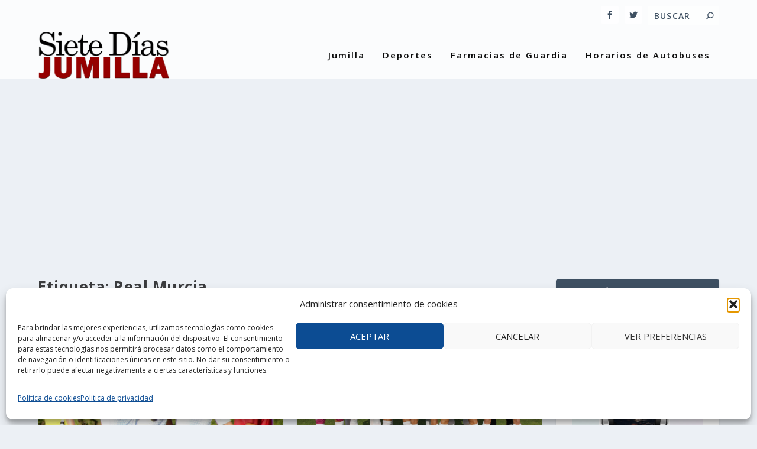

--- FILE ---
content_type: text/html; charset=UTF-8
request_url: https://ip.weatherwidget.org/
body_size: 33
content:
18.216.224.10

--- FILE ---
content_type: text/html; charset=utf-8
request_url: https://www.google.com/recaptcha/api2/aframe
body_size: 267
content:
<!DOCTYPE HTML><html><head><meta http-equiv="content-type" content="text/html; charset=UTF-8"></head><body><script nonce="y_CEGFxxv1tzPvzJbTcegQ">/** Anti-fraud and anti-abuse applications only. See google.com/recaptcha */ try{var clients={'sodar':'https://pagead2.googlesyndication.com/pagead/sodar?'};window.addEventListener("message",function(a){try{if(a.source===window.parent){var b=JSON.parse(a.data);var c=clients[b['id']];if(c){var d=document.createElement('img');d.src=c+b['params']+'&rc='+(localStorage.getItem("rc::a")?sessionStorage.getItem("rc::b"):"");window.document.body.appendChild(d);sessionStorage.setItem("rc::e",parseInt(sessionStorage.getItem("rc::e")||0)+1);localStorage.setItem("rc::h",'1769219601452');}}}catch(b){}});window.parent.postMessage("_grecaptcha_ready", "*");}catch(b){}</script></body></html>